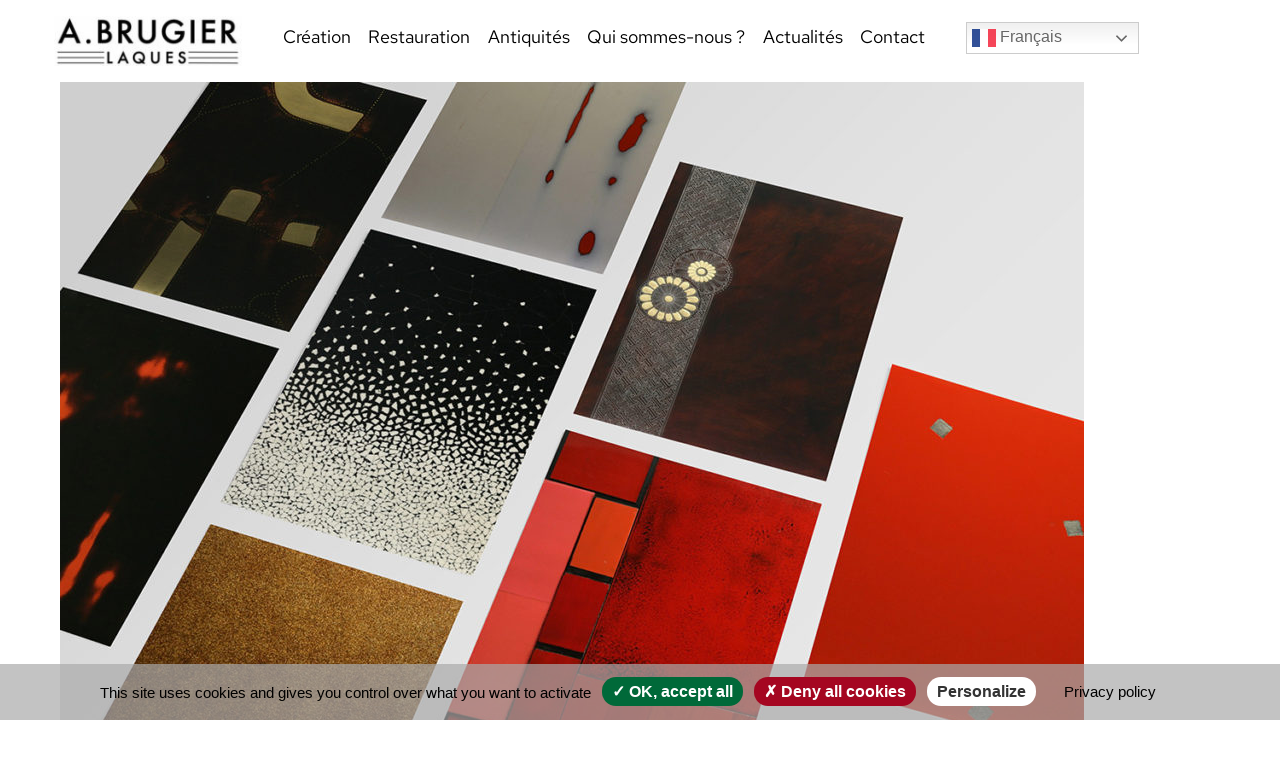

--- FILE ---
content_type: text/html; charset=UTF-8
request_url: https://www.ateliersbrugier.com/creation/oph1jt1kkwp/
body_size: 12550
content:
<!DOCTYPE html>
		<html lang="fr-FR">
			<head>
										<meta name="viewport" content="width=device-width, initial-scale=1">
						        <meta charset="UTF-8">
        <meta name="viewport" content="width=device-width, initial-scale=1, minimum-scale=1">
        <style id="tb_inline_styles" data-no-optimize="1">.tb_animation_on{overflow-x:hidden}.themify_builder .wow{visibility:hidden;animation-fill-mode:both}[data-tf-animation]{will-change:transform,opacity,visibility}.themify_builder .tf_lax_done{transition-duration:.8s;transition-timing-function:cubic-bezier(.165,.84,.44,1)}[data-sticky-active].tb_sticky_scroll_active{z-index:1}[data-sticky-active].tb_sticky_scroll_active .hide-on-stick{display:none}@media(min-width:1025px){.hide-desktop{width:0!important;height:0!important;padding:0!important;visibility:hidden!important;margin:0!important;display:table-column!important;background:0!important;content-visibility:hidden;overflow:hidden!important}}@media(min-width:769px) and (max-width:1024px){.hide-tablet_landscape{width:0!important;height:0!important;padding:0!important;visibility:hidden!important;margin:0!important;display:table-column!important;background:0!important;content-visibility:hidden;overflow:hidden!important}}@media(min-width:361px) and (max-width:768px){.hide-tablet{width:0!important;height:0!important;padding:0!important;visibility:hidden!important;margin:0!important;display:table-column!important;background:0!important;content-visibility:hidden;overflow:hidden!important}}@media(max-width:360px){.hide-mobile{width:0!important;height:0!important;padding:0!important;visibility:hidden!important;margin:0!important;display:table-column!important;background:0!important;content-visibility:hidden;overflow:hidden!important}}@media(max-width:768px){div.module-gallery-grid{--galn:var(--galt)}}@media(max-width:360px){
                .themify_map.tf_map_loaded{width:100%!important}
                .ui.builder_button,.ui.nav li a{padding:.525em 1.15em}
                .fullheight>.row_inner:not(.tb_col_count_1){min-height:0}
                div.module-gallery-grid{--galn:var(--galm);gap:8px}
            }</style><noscript><style>.themify_builder .wow,.wow .tf_lazy{visibility:visible!important}</style></noscript>            <style id="tf_lazy_style" data-no-optimize="1">
                .tf_svg_lazy{
                    content-visibility:auto;
                    background-size:100% 25%!important;
                    background-repeat:no-repeat!important;
                    background-position:0 0, 0 33.4%,0 66.6%,0 100%!important;
                    transition:filter .3s linear!important;
                    filter:blur(25px)!important;                    transform:translateZ(0)
                }
                .tf_svg_lazy_loaded{
                    filter:blur(0)!important
                }
                [data-lazy]:is(.module,.module_row:not(.tb_first)),.module[data-lazy] .ui,.module_row[data-lazy]:not(.tb_first):is(>.row_inner,.module_column[data-lazy],.module_subrow[data-lazy]){
                    background-image:none!important
                }
            </style>
            <noscript>
                <style>
                    .tf_svg_lazy{
                        display:none!important
                    }
                </style>
            </noscript>
                    <style id="tf_lazy_common" data-no-optimize="1">
                        img{
                max-width:100%;
                height:auto
            }
                                    :where(.tf_in_flx,.tf_flx){display:inline-flex;flex-wrap:wrap;place-items:center}
            .tf_fa,:is(em,i) tf-lottie{display:inline-block;vertical-align:middle}:is(em,i) tf-lottie{width:1.5em;height:1.5em}.tf_fa{width:1em;height:1em;stroke-width:0;stroke:currentColor;overflow:visible;fill:currentColor;pointer-events:none;text-rendering:optimizeSpeed;buffered-rendering:static}#tf_svg symbol{overflow:visible}:where(.tf_lazy){position:relative;visibility:visible;display:block;opacity:.3}.wow .tf_lazy:not(.tf_swiper-slide){visibility:hidden;opacity:1}div.tf_audio_lazy audio{visibility:hidden;height:0;display:inline}.mejs-container{visibility:visible}.tf_iframe_lazy{transition:opacity .3s ease-in-out;min-height:10px}:where(.tf_flx),.tf_swiper-wrapper{display:flex}.tf_swiper-slide{flex-shrink:0;opacity:0;width:100%;height:100%}.tf_swiper-wrapper>br,.tf_lazy.tf_swiper-wrapper .tf_lazy:after,.tf_lazy.tf_swiper-wrapper .tf_lazy:before{display:none}.tf_lazy:after,.tf_lazy:before{content:'';display:inline-block;position:absolute;width:10px!important;height:10px!important;margin:0 3px;top:50%!important;inset-inline:auto 50%!important;border-radius:100%;background-color:currentColor;visibility:visible;animation:tf-hrz-loader infinite .75s cubic-bezier(.2,.68,.18,1.08)}.tf_lazy:after{width:6px!important;height:6px!important;inset-inline:50% auto!important;margin-top:3px;animation-delay:-.4s}@keyframes tf-hrz-loader{0%,100%{transform:scale(1);opacity:1}50%{transform:scale(.1);opacity:.6}}.tf_lazy_lightbox{position:fixed;background:rgba(11,11,11,.8);color:#ccc;top:0;left:0;display:flex;align-items:center;justify-content:center;z-index:999}.tf_lazy_lightbox .tf_lazy:after,.tf_lazy_lightbox .tf_lazy:before{background:#fff}.tf_vd_lazy,tf-lottie{display:flex;flex-wrap:wrap}tf-lottie{aspect-ratio:1.777}.tf_w.tf_vd_lazy video{width:100%;height:auto;position:static;object-fit:cover}
        </style>
        <link type="image/png" href="https://www.ateliersbrugier.com/wp-content/uploads/2024/10/favicon-brugier.png" rel="apple-touch-icon" /><link type="image/png" href="https://www.ateliersbrugier.com/wp-content/uploads/2024/10/favicon-brugier.png" rel="icon" /><style id="themify-custom-fonts">@font-face{
	font-family:'red-hat';
	font-style:normal;
	font-weight:400;
	font-display:swap;
	src:url('https://www.ateliersbrugier.com/wp-content/uploads/2023/09/RedHatText-VariableFont_wght.ttf') format('truetype')
}
@font-face{
	font-family:'red-hat';
	font-style:italic;
	font-weight:400;
	font-display:swap;
	src:url('https://www.ateliersbrugier.com/wp-content/uploads/2023/09/RedHatText-Italic-VariableFont_wght.ttf') format('truetype')
}
</style><meta name='robots' content='index, follow, max-image-preview:large, max-snippet:-1, max-video-preview:-1' />

	<!-- This site is optimized with the Yoast SEO plugin v26.7 - https://yoast.com/wordpress/plugins/seo/ -->
	<title>- Ateliers Brugier</title>
	<link rel="canonical" href="https://www.ateliersbrugier.com/creation/oph1jt1kkwp/" />
	<meta property="og:locale" content="fr_FR" />
	<meta property="og:type" content="article" />
	<meta property="og:title" content="- Ateliers Brugier" />
	<meta property="og:url" content="https://www.ateliersbrugier.com/creation/oph1jt1kkwp/" />
	<meta property="og:site_name" content="Ateliers Brugier" />
	<meta property="article:modified_time" content="2023-03-07T11:17:49+00:00" />
	<meta property="og:image" content="https://www.ateliersbrugier.com/creation/oph1jt1kkwp" />
	<meta property="og:image:width" content="1200" />
	<meta property="og:image:height" content="798" />
	<meta property="og:image:type" content="image/jpeg" />
	<meta name="twitter:card" content="summary_large_image" />
	<script type="application/ld+json" class="yoast-schema-graph">{"@context":"https://schema.org","@graph":[{"@type":"WebPage","@id":"https://www.ateliersbrugier.com/creation/oph1jt1kkwp/","url":"https://www.ateliersbrugier.com/creation/oph1jt1kkwp/","name":"- Ateliers Brugier","isPartOf":{"@id":"https://www.ateliersbrugier.com/#website"},"primaryImageOfPage":{"@id":"https://www.ateliersbrugier.com/creation/oph1jt1kkwp/#primaryimage"},"image":{"@id":"https://www.ateliersbrugier.com/creation/oph1jt1kkwp/#primaryimage"},"thumbnailUrl":"https://www.ateliersbrugier.com/wp-content/uploads/2023/03/OPH1JT1kkwp.jpg","datePublished":"2023-03-07T11:15:50+00:00","dateModified":"2023-03-07T11:17:49+00:00","inLanguage":"fr-FR","potentialAction":[{"@type":"ReadAction","target":["https://www.ateliersbrugier.com/creation/oph1jt1kkwp/"]}]},{"@type":"ImageObject","inLanguage":"fr-FR","@id":"https://www.ateliersbrugier.com/creation/oph1jt1kkwp/#primaryimage","url":"https://www.ateliersbrugier.com/wp-content/uploads/2023/03/OPH1JT1kkwp.jpg","contentUrl":"https://www.ateliersbrugier.com/wp-content/uploads/2023/03/OPH1JT1kkwp.jpg","width":1200,"height":798},{"@type":"WebSite","@id":"https://www.ateliersbrugier.com/#website","url":"https://www.ateliersbrugier.com/","name":"Ateliers Brugier","description":"","potentialAction":[{"@type":"SearchAction","target":{"@type":"EntryPoint","urlTemplate":"https://www.ateliersbrugier.com/?s={search_term_string}"},"query-input":{"@type":"PropertyValueSpecification","valueRequired":true,"valueName":"search_term_string"}}],"inLanguage":"fr-FR"}]}</script>
	<!-- / Yoast SEO plugin. -->


<link rel="alternate" type="application/rss+xml" title="Ateliers Brugier &raquo; Flux" href="https://www.ateliersbrugier.com/feed/" />
<link rel="alternate" type="application/rss+xml" title="Ateliers Brugier &raquo; Flux des commentaires" href="https://www.ateliersbrugier.com/comments/feed/" />
<link rel="alternate" title="oEmbed (JSON)" type="application/json+oembed" href="https://www.ateliersbrugier.com/wp-json/oembed/1.0/embed?url=https%3A%2F%2Fwww.ateliersbrugier.com%2Fcreation%2Foph1jt1kkwp%2F" />
<link rel="alternate" title="oEmbed (XML)" type="text/xml+oembed" href="https://www.ateliersbrugier.com/wp-json/oembed/1.0/embed?url=https%3A%2F%2Fwww.ateliersbrugier.com%2Fcreation%2Foph1jt1kkwp%2F&#038;format=xml" />
<style id='wp-img-auto-sizes-contain-inline-css'>
img:is([sizes=auto i],[sizes^="auto," i]){contain-intrinsic-size:3000px 1500px}
/*# sourceURL=wp-img-auto-sizes-contain-inline-css */
</style>
<link rel="preload" href="https://www.ateliersbrugier.com/wp-content/plugins/instagram-feed/css/sbi-styles.min.css?ver=6.10.0" as="style"><link rel='stylesheet' id='sbi_styles-css' href='https://www.ateliersbrugier.com/wp-content/plugins/instagram-feed/css/sbi-styles.min.css?ver=6.10.0' media='all' />
<style id='global-styles-inline-css'>
:root{--wp--preset--aspect-ratio--square: 1;--wp--preset--aspect-ratio--4-3: 4/3;--wp--preset--aspect-ratio--3-4: 3/4;--wp--preset--aspect-ratio--3-2: 3/2;--wp--preset--aspect-ratio--2-3: 2/3;--wp--preset--aspect-ratio--16-9: 16/9;--wp--preset--aspect-ratio--9-16: 9/16;--wp--preset--color--black: #000000;--wp--preset--color--cyan-bluish-gray: #abb8c3;--wp--preset--color--white: #ffffff;--wp--preset--color--pale-pink: #f78da7;--wp--preset--color--vivid-red: #cf2e2e;--wp--preset--color--luminous-vivid-orange: #ff6900;--wp--preset--color--luminous-vivid-amber: #fcb900;--wp--preset--color--light-green-cyan: #7bdcb5;--wp--preset--color--vivid-green-cyan: #00d084;--wp--preset--color--pale-cyan-blue: #8ed1fc;--wp--preset--color--vivid-cyan-blue: #0693e3;--wp--preset--color--vivid-purple: #9b51e0;--wp--preset--gradient--vivid-cyan-blue-to-vivid-purple: linear-gradient(135deg,rgb(6,147,227) 0%,rgb(155,81,224) 100%);--wp--preset--gradient--light-green-cyan-to-vivid-green-cyan: linear-gradient(135deg,rgb(122,220,180) 0%,rgb(0,208,130) 100%);--wp--preset--gradient--luminous-vivid-amber-to-luminous-vivid-orange: linear-gradient(135deg,rgb(252,185,0) 0%,rgb(255,105,0) 100%);--wp--preset--gradient--luminous-vivid-orange-to-vivid-red: linear-gradient(135deg,rgb(255,105,0) 0%,rgb(207,46,46) 100%);--wp--preset--gradient--very-light-gray-to-cyan-bluish-gray: linear-gradient(135deg,rgb(238,238,238) 0%,rgb(169,184,195) 100%);--wp--preset--gradient--cool-to-warm-spectrum: linear-gradient(135deg,rgb(74,234,220) 0%,rgb(151,120,209) 20%,rgb(207,42,186) 40%,rgb(238,44,130) 60%,rgb(251,105,98) 80%,rgb(254,248,76) 100%);--wp--preset--gradient--blush-light-purple: linear-gradient(135deg,rgb(255,206,236) 0%,rgb(152,150,240) 100%);--wp--preset--gradient--blush-bordeaux: linear-gradient(135deg,rgb(254,205,165) 0%,rgb(254,45,45) 50%,rgb(107,0,62) 100%);--wp--preset--gradient--luminous-dusk: linear-gradient(135deg,rgb(255,203,112) 0%,rgb(199,81,192) 50%,rgb(65,88,208) 100%);--wp--preset--gradient--pale-ocean: linear-gradient(135deg,rgb(255,245,203) 0%,rgb(182,227,212) 50%,rgb(51,167,181) 100%);--wp--preset--gradient--electric-grass: linear-gradient(135deg,rgb(202,248,128) 0%,rgb(113,206,126) 100%);--wp--preset--gradient--midnight: linear-gradient(135deg,rgb(2,3,129) 0%,rgb(40,116,252) 100%);--wp--preset--font-size--small: 13px;--wp--preset--font-size--medium: clamp(14px, 0.875rem + ((1vw - 3.2px) * 0.469), 20px);--wp--preset--font-size--large: clamp(22.041px, 1.378rem + ((1vw - 3.2px) * 1.091), 36px);--wp--preset--font-size--x-large: clamp(25.014px, 1.563rem + ((1vw - 3.2px) * 1.327), 42px);--wp--preset--font-family--system-font: -apple-system,BlinkMacSystemFont,"Segoe UI",Roboto,Oxygen-Sans,Ubuntu,Cantarell,"Helvetica Neue",sans-serif;--wp--preset--spacing--20: 0.44rem;--wp--preset--spacing--30: 0.67rem;--wp--preset--spacing--40: 1rem;--wp--preset--spacing--50: 1.5rem;--wp--preset--spacing--60: 2.25rem;--wp--preset--spacing--70: 3.38rem;--wp--preset--spacing--80: 5.06rem;--wp--preset--shadow--natural: 6px 6px 9px rgba(0, 0, 0, 0.2);--wp--preset--shadow--deep: 12px 12px 50px rgba(0, 0, 0, 0.4);--wp--preset--shadow--sharp: 6px 6px 0px rgba(0, 0, 0, 0.2);--wp--preset--shadow--outlined: 6px 6px 0px -3px rgb(255, 255, 255), 6px 6px rgb(0, 0, 0);--wp--preset--shadow--crisp: 6px 6px 0px rgb(0, 0, 0);}:where(body) { margin: 0; }.wp-site-blocks > .alignleft { float: left; margin-right: 2em; }.wp-site-blocks > .alignright { float: right; margin-left: 2em; }.wp-site-blocks > .aligncenter { justify-content: center; margin-left: auto; margin-right: auto; }:where(.wp-site-blocks) > * { margin-block-start: 24px; margin-block-end: 0; }:where(.wp-site-blocks) > :first-child { margin-block-start: 0; }:where(.wp-site-blocks) > :last-child { margin-block-end: 0; }:root { --wp--style--block-gap: 24px; }:root :where(.is-layout-flow) > :first-child{margin-block-start: 0;}:root :where(.is-layout-flow) > :last-child{margin-block-end: 0;}:root :where(.is-layout-flow) > *{margin-block-start: 24px;margin-block-end: 0;}:root :where(.is-layout-constrained) > :first-child{margin-block-start: 0;}:root :where(.is-layout-constrained) > :last-child{margin-block-end: 0;}:root :where(.is-layout-constrained) > *{margin-block-start: 24px;margin-block-end: 0;}:root :where(.is-layout-flex){gap: 24px;}:root :where(.is-layout-grid){gap: 24px;}.is-layout-flow > .alignleft{float: left;margin-inline-start: 0;margin-inline-end: 2em;}.is-layout-flow > .alignright{float: right;margin-inline-start: 2em;margin-inline-end: 0;}.is-layout-flow > .aligncenter{margin-left: auto !important;margin-right: auto !important;}.is-layout-constrained > .alignleft{float: left;margin-inline-start: 0;margin-inline-end: 2em;}.is-layout-constrained > .alignright{float: right;margin-inline-start: 2em;margin-inline-end: 0;}.is-layout-constrained > .aligncenter{margin-left: auto !important;margin-right: auto !important;}.is-layout-constrained > :where(:not(.alignleft):not(.alignright):not(.alignfull)){margin-left: auto !important;margin-right: auto !important;}body .is-layout-flex{display: flex;}.is-layout-flex{flex-wrap: wrap;align-items: center;}.is-layout-flex > :is(*, div){margin: 0;}body .is-layout-grid{display: grid;}.is-layout-grid > :is(*, div){margin: 0;}body{font-family: var(--wp--preset--font-family--system-font);font-size: var(--wp--preset--font-size--medium);line-height: 1.6;padding-top: 0px;padding-right: 0px;padding-bottom: 0px;padding-left: 0px;}a:where(:not(.wp-element-button)){text-decoration: underline;}:root :where(.wp-element-button, .wp-block-button__link){background-color: #32373c;border-width: 0;color: #fff;font-family: inherit;font-size: inherit;font-style: inherit;font-weight: inherit;letter-spacing: inherit;line-height: inherit;padding-top: calc(0.667em + 2px);padding-right: calc(1.333em + 2px);padding-bottom: calc(0.667em + 2px);padding-left: calc(1.333em + 2px);text-decoration: none;text-transform: inherit;}.has-black-color{color: var(--wp--preset--color--black) !important;}.has-cyan-bluish-gray-color{color: var(--wp--preset--color--cyan-bluish-gray) !important;}.has-white-color{color: var(--wp--preset--color--white) !important;}.has-pale-pink-color{color: var(--wp--preset--color--pale-pink) !important;}.has-vivid-red-color{color: var(--wp--preset--color--vivid-red) !important;}.has-luminous-vivid-orange-color{color: var(--wp--preset--color--luminous-vivid-orange) !important;}.has-luminous-vivid-amber-color{color: var(--wp--preset--color--luminous-vivid-amber) !important;}.has-light-green-cyan-color{color: var(--wp--preset--color--light-green-cyan) !important;}.has-vivid-green-cyan-color{color: var(--wp--preset--color--vivid-green-cyan) !important;}.has-pale-cyan-blue-color{color: var(--wp--preset--color--pale-cyan-blue) !important;}.has-vivid-cyan-blue-color{color: var(--wp--preset--color--vivid-cyan-blue) !important;}.has-vivid-purple-color{color: var(--wp--preset--color--vivid-purple) !important;}.has-black-background-color{background-color: var(--wp--preset--color--black) !important;}.has-cyan-bluish-gray-background-color{background-color: var(--wp--preset--color--cyan-bluish-gray) !important;}.has-white-background-color{background-color: var(--wp--preset--color--white) !important;}.has-pale-pink-background-color{background-color: var(--wp--preset--color--pale-pink) !important;}.has-vivid-red-background-color{background-color: var(--wp--preset--color--vivid-red) !important;}.has-luminous-vivid-orange-background-color{background-color: var(--wp--preset--color--luminous-vivid-orange) !important;}.has-luminous-vivid-amber-background-color{background-color: var(--wp--preset--color--luminous-vivid-amber) !important;}.has-light-green-cyan-background-color{background-color: var(--wp--preset--color--light-green-cyan) !important;}.has-vivid-green-cyan-background-color{background-color: var(--wp--preset--color--vivid-green-cyan) !important;}.has-pale-cyan-blue-background-color{background-color: var(--wp--preset--color--pale-cyan-blue) !important;}.has-vivid-cyan-blue-background-color{background-color: var(--wp--preset--color--vivid-cyan-blue) !important;}.has-vivid-purple-background-color{background-color: var(--wp--preset--color--vivid-purple) !important;}.has-black-border-color{border-color: var(--wp--preset--color--black) !important;}.has-cyan-bluish-gray-border-color{border-color: var(--wp--preset--color--cyan-bluish-gray) !important;}.has-white-border-color{border-color: var(--wp--preset--color--white) !important;}.has-pale-pink-border-color{border-color: var(--wp--preset--color--pale-pink) !important;}.has-vivid-red-border-color{border-color: var(--wp--preset--color--vivid-red) !important;}.has-luminous-vivid-orange-border-color{border-color: var(--wp--preset--color--luminous-vivid-orange) !important;}.has-luminous-vivid-amber-border-color{border-color: var(--wp--preset--color--luminous-vivid-amber) !important;}.has-light-green-cyan-border-color{border-color: var(--wp--preset--color--light-green-cyan) !important;}.has-vivid-green-cyan-border-color{border-color: var(--wp--preset--color--vivid-green-cyan) !important;}.has-pale-cyan-blue-border-color{border-color: var(--wp--preset--color--pale-cyan-blue) !important;}.has-vivid-cyan-blue-border-color{border-color: var(--wp--preset--color--vivid-cyan-blue) !important;}.has-vivid-purple-border-color{border-color: var(--wp--preset--color--vivid-purple) !important;}.has-vivid-cyan-blue-to-vivid-purple-gradient-background{background: var(--wp--preset--gradient--vivid-cyan-blue-to-vivid-purple) !important;}.has-light-green-cyan-to-vivid-green-cyan-gradient-background{background: var(--wp--preset--gradient--light-green-cyan-to-vivid-green-cyan) !important;}.has-luminous-vivid-amber-to-luminous-vivid-orange-gradient-background{background: var(--wp--preset--gradient--luminous-vivid-amber-to-luminous-vivid-orange) !important;}.has-luminous-vivid-orange-to-vivid-red-gradient-background{background: var(--wp--preset--gradient--luminous-vivid-orange-to-vivid-red) !important;}.has-very-light-gray-to-cyan-bluish-gray-gradient-background{background: var(--wp--preset--gradient--very-light-gray-to-cyan-bluish-gray) !important;}.has-cool-to-warm-spectrum-gradient-background{background: var(--wp--preset--gradient--cool-to-warm-spectrum) !important;}.has-blush-light-purple-gradient-background{background: var(--wp--preset--gradient--blush-light-purple) !important;}.has-blush-bordeaux-gradient-background{background: var(--wp--preset--gradient--blush-bordeaux) !important;}.has-luminous-dusk-gradient-background{background: var(--wp--preset--gradient--luminous-dusk) !important;}.has-pale-ocean-gradient-background{background: var(--wp--preset--gradient--pale-ocean) !important;}.has-electric-grass-gradient-background{background: var(--wp--preset--gradient--electric-grass) !important;}.has-midnight-gradient-background{background: var(--wp--preset--gradient--midnight) !important;}.has-small-font-size{font-size: var(--wp--preset--font-size--small) !important;}.has-medium-font-size{font-size: var(--wp--preset--font-size--medium) !important;}.has-large-font-size{font-size: var(--wp--preset--font-size--large) !important;}.has-x-large-font-size{font-size: var(--wp--preset--font-size--x-large) !important;}.has-system-font-font-family{font-family: var(--wp--preset--font-family--system-font) !important;}
:root :where(.wp-block-pullquote){font-size: clamp(0.984em, 0.984rem + ((1vw - 0.2em) * 0.645), 1.5em);line-height: 1.6;}
/*# sourceURL=global-styles-inline-css */
</style>
<link rel="preload" href="https://www.ateliersbrugier.com/wp-content/plugins/themify-shortcodes/assets/styles.css?ver=6.9" as="style"><link rel='stylesheet' id='themify-shortcodes-css' href='https://www.ateliersbrugier.com/wp-content/plugins/themify-shortcodes/assets/styles.css?ver=6.9' media='all' />
<link rel="preload" href="https://www.ateliersbrugier.com/wp-content/plugins/themify-ptb/public/css/ptb-public.css?ver=2.2.5" as="style"><link rel='stylesheet' id='ptb-css' href='https://www.ateliersbrugier.com/wp-content/plugins/themify-ptb/public/css/ptb-public.css?ver=2.2.5' media='all' />
<script src="https://www.ateliersbrugier.com/wp-includes/js/jquery/jquery.min.js?ver=3.7.1" id="jquery-core-js"></script>
<script src="https://www.ateliersbrugier.com/wp-includes/js/jquery/jquery-migrate.min.js?ver=3.4.1" id="jquery-migrate-js"></script>
<script id="ptb-js-extra">
var ptb = {"url":"https://www.ateliersbrugier.com/wp-content/plugins/themify-ptb/public/","ver":"2.2.5","include":"https://www.ateliersbrugier.com/wp-includes/js/","is_themify":"1","jqmeter":"https://www.ateliersbrugier.com/wp-content/plugins/themify-ptb/public/js/jqmeter.min.js","ajaxurl":"https://www.ateliersbrugier.com/wp-admin/admin-ajax.php","lng":"fr","map_key":"AIzaSyAGtaXQMh23PUrh32Jec2RUnVzzoVoVyLw","modules":{"gallery":{"js":"https://www.ateliersbrugier.com/wp-content/plugins/themify-ptb/public/js/modules/gallery.js","selector":".ptb_extra_showcase, .ptb_extra_gallery_masonry .ptb_extra_gallery"},"map":{"js":"https://www.ateliersbrugier.com/wp-content/plugins/themify-ptb/public/js/modules/map.js","selector":".ptb_extra_map"},"progress_bar":{"js":"https://www.ateliersbrugier.com/wp-content/plugins/themify-ptb/public/js/modules/progress_bar.js","selector":".ptb_extra_progress_bar"},"rating":{"js":"https://www.ateliersbrugier.com/wp-content/plugins/themify-ptb/public/js/modules/rating.js","selector":".ptb_extra_rating"},"video":{"js":"https://www.ateliersbrugier.com/wp-content/plugins/themify-ptb/public/js/modules/video.js","selector":".ptb_extra_show_video"},"accordion":{"js":"https://www.ateliersbrugier.com/wp-content/plugins/themify-ptb/public/js/modules/accordion.js","selector":".ptb_extra_accordion"},"lightbox":{"js":"https://www.ateliersbrugier.com/wp-content/plugins/themify-ptb/public/js/modules/lightbox.js","selector":".ptb_lightbox, .ptb_extra_lightbox, .ptb_extra_video_lightbox"},"masonry":{"js":"https://www.ateliersbrugier.com/wp-content/plugins/themify-ptb/public/js/modules/masonry.js","selector":".ptb_masonry"},"post_filter":{"js":"https://www.ateliersbrugier.com/wp-content/plugins/themify-ptb/public/js/modules/post_filter.js","selector":".ptb-post-filter"}}};
//# sourceURL=ptb-js-extra
</script>
<script defer="defer" src="https://www.ateliersbrugier.com/wp-content/plugins/themify-ptb/public/js/ptb-public.js?ver=2.2.5" id="ptb-js"></script>
<link rel="EditURI" type="application/rsd+xml" title="RSD" href="https://www.ateliersbrugier.com/xmlrpc.php?rsd" />
<meta name="generator" content="WordPress 6.9" />
<meta name="generator" content="Redux 4.5.10" />			<!-- DO NOT COPY THIS SNIPPET! Start of Page Analytics Tracking for HubSpot WordPress plugin v11.3.37-->
			<script class="hsq-set-content-id" data-content-id="standard-page">
				var _hsq = _hsq || [];
				_hsq.push(["setContentType", "standard-page"]);
			</script>
			<!-- DO NOT COPY THIS SNIPPET! End of Page Analytics Tracking for HubSpot WordPress plugin -->
			
	<style>
	@keyframes themifyAnimatedBG{
		0%{background-color:#33baab}100%{background-color:#e33b9e}50%{background-color:#4961d7}33.3%{background-color:#2ea85c}25%{background-color:#2bb8ed}20%{background-color:#dd5135}
	}
	.module_row.animated-bg{
		animation:themifyAnimatedBG 30000ms infinite alternate
	}
	</style>
	<style>.recentcomments a{display:inline !important;padding:0 !important;margin:0 !important;}</style><!-- Matomo -->
<script>
  var _paq = window._paq = window._paq || [];
  /* tracker methods like "setCustomDimension" should be called before "trackPageView" */
  _paq.push(['trackPageView']);
  _paq.push(['enableLinkTracking']);
  (function() {
    var u="//data.lemajordome.net/";
    _paq.push(['setTrackerUrl', u+'matomo.php']);
    _paq.push(['setSiteId', '48']);
    var d=document, g=d.createElement('script'), s=d.getElementsByTagName('script')[0];
    g.async=true; g.src=u+'matomo.js'; s.parentNode.insertBefore(g,s);
  })();
</script>
<!-- End Matomo Code -->

<!-- Tarte au citron -->
<script type="text/javascript" src="https://www.ateliersbrugier.com/tarteaucitron/tarteaucitron.js"></script>
<script type="text/javascript">

    	tarteaucitron.init({
   	   "privacyUrl": "https://www.ateliersbrugier.com/mentions-legales/", /* Privacy policy url */

 "hashtag": "#tarteaucitron", /* Open the panel with this hashtag */
    	  "cookieName": "tarteaucitron", /* Cookie name */
    
    	  "orientation": "bottom", /* Banner position (top - bottom) */
       
          "groupServices": false, /* Group services by category */
                           
    	  "showAlertSmall": false, /* Show the small banner on bottom right */
    	  "cookieslist": false, /* Show the cookie list */
                           
          "closePopup": false, /* Show a close X on the banner */

          "showIcon": true, /* Show cookie icon to manage cookies */
          //"iconSrc": "", /* Optionnal: URL or base64 encoded image */
          "iconPosition": "BottomRight", /* BottomRight, BottomLeft, TopRight and TopLeft */

    	  "adblocker": false, /* Show a Warning if an adblocker is detected */
                           
          "DenyAllCta" : true, /* Show the deny all button */
          "AcceptAllCta" : true, /* Show the accept all button when highPrivacy on */
          "highPrivacy": true, /* HIGHLY RECOMMANDED Disable auto consent */
                           
    	  "handleBrowserDNTRequest": false, /* If Do Not Track == 1, disallow all */

    	  "removeCredit": false, /* Remove credit link */
    	  "moreInfoLink": true, /* Show more info link */

          "useExternalCss": false, /* If false, the tarteaucitron.css file will be loaded */
          "useExternalJs": false, /* If false, the tarteaucitron.js file will be loaded */

    	  //"cookieDomain": ".my-multisite-domaine.fr", /* Shared cookie for multisite */
                          
          "readmoreLink": "", /* Change the default readmore link */

          "mandatory": true, /* Show a message about mandatory cookies */
        });
        </script>
		<script type="text/javascript">tarteaucitron.user.hotjarId = 		3466866;tarteaucitron.user.HotjarSv = 6;</script>

<!-- FIN Tarte au citron -->

<!-- Hotjar Tracking Code for Les ateliers Brugier -->
<script>
    (function(h,o,t,j,a,r){
        h.hj=h.hj||function(){(h.hj.q=h.hj.q||[]).push(arguments)};
        h._hjSettings={hjid:3466866,hjsv:6};
        a=o.getElementsByTagName('head')[0];
        r=o.createElement('script');r.async=1;
        r.src=t+h._hjSettings.hjid+j+h._hjSettings.hjsv;
        a.appendChild(r);
    })(window,document,'https://static.hotjar.com/c/hotjar-','.js?sv=');
</script><link rel="prefetch" href="https://www.ateliersbrugier.com/wp-content/themes/themify-ultra/js/themify-script.js?ver=8.0.8" as="script" fetchpriority="low"><link rel="prefetch" href="https://www.ateliersbrugier.com/wp-content/themes/themify-ultra/themify/js/modules/themify-sidemenu.js?ver=8.2.0" as="script" fetchpriority="low"><link rel="prefetch" href="https://www.ateliersbrugier.com/wp-content/themes/themify-ultra/themify/themify-builder/js/modules/sticky.js?ver=8.2.0" as="script" fetchpriority="low"><link rel="prefetch" href="https://www.ateliersbrugier.com/wp-content/themes/themify-ultra/themify/themify-builder/js/modules/menu.js?ver=8.2.0" as="script" fetchpriority="low"><link rel="preload" href="https://www.ateliersbrugier.com/wp-content/themes/themify-ultra/themify/themify-builder/js/themify-builder-script.js?ver=8.2.0" as="script" fetchpriority="low"><link rel="preload" href="https://www.ateliersbrugier.com/wp-content/uploads/2024/10/2024-LOGO-brugier.jpg" as="image"><link rel="preload" href="https://www.ateliersbrugier.com/wp-content/uploads/2026/01/Ateliers-Brugier-logo-2025-200x53.jpg" as="image" imagesrcset="https://www.ateliersbrugier.com/wp-content/uploads/2026/01/Ateliers-Brugier-logo-2025-200x53.jpg 200w, https://www.ateliersbrugier.com/wp-content/uploads/2026/01/Ateliers-Brugier-logo-2025-300x80.jpg 300w, https://www.ateliersbrugier.com/wp-content/uploads/2026/01/Ateliers-Brugier-logo-2025.jpg 513w" imagesizes="(max-width: 200px) 100vw, 200px" fetchpriority="high"><style id="tf_gf_fonts_style">@font-face{font-family:'Public Sans';font-style:italic;font-display:swap;src:url(https://fonts.gstatic.com/s/publicsans/v21/ijwTs572Xtc6ZYQws9YVwnNDTJPax9k0.woff2) format('woff2');unicode-range:U+0102-0103,U+0110-0111,U+0128-0129,U+0168-0169,U+01A0-01A1,U+01AF-01B0,U+0300-0301,U+0303-0304,U+0308-0309,U+0323,U+0329,U+1EA0-1EF9,U+20AB;}@font-face{font-family:'Public Sans';font-style:italic;font-display:swap;src:url(https://fonts.gstatic.com/s/publicsans/v21/ijwTs572Xtc6ZYQws9YVwnNDTJLax9k0.woff2) format('woff2');unicode-range:U+0100-02BA,U+02BD-02C5,U+02C7-02CC,U+02CE-02D7,U+02DD-02FF,U+0304,U+0308,U+0329,U+1D00-1DBF,U+1E00-1E9F,U+1EF2-1EFF,U+2020,U+20A0-20AB,U+20AD-20C0,U+2113,U+2C60-2C7F,U+A720-A7FF;}@font-face{font-family:'Public Sans';font-style:italic;font-display:swap;src:url(https://fonts.gstatic.com/s/publicsans/v21/ijwTs572Xtc6ZYQws9YVwnNDTJzaxw.woff2) format('woff2');unicode-range:U+0000-00FF,U+0131,U+0152-0153,U+02BB-02BC,U+02C6,U+02DA,U+02DC,U+0304,U+0308,U+0329,U+2000-206F,U+20AC,U+2122,U+2191,U+2193,U+2212,U+2215,U+FEFF,U+FFFD;}@font-face{font-family:'Public Sans';font-style:italic;font-weight:600;font-display:swap;src:url(https://fonts.gstatic.com/s/publicsans/v21/ijwTs572Xtc6ZYQws9YVwnNDTJPax9k0.woff2) format('woff2');unicode-range:U+0102-0103,U+0110-0111,U+0128-0129,U+0168-0169,U+01A0-01A1,U+01AF-01B0,U+0300-0301,U+0303-0304,U+0308-0309,U+0323,U+0329,U+1EA0-1EF9,U+20AB;}@font-face{font-family:'Public Sans';font-style:italic;font-weight:600;font-display:swap;src:url(https://fonts.gstatic.com/s/publicsans/v21/ijwTs572Xtc6ZYQws9YVwnNDTJLax9k0.woff2) format('woff2');unicode-range:U+0100-02BA,U+02BD-02C5,U+02C7-02CC,U+02CE-02D7,U+02DD-02FF,U+0304,U+0308,U+0329,U+1D00-1DBF,U+1E00-1E9F,U+1EF2-1EFF,U+2020,U+20A0-20AB,U+20AD-20C0,U+2113,U+2C60-2C7F,U+A720-A7FF;}@font-face{font-family:'Public Sans';font-style:italic;font-weight:600;font-display:swap;src:url(https://fonts.gstatic.com/s/publicsans/v21/ijwTs572Xtc6ZYQws9YVwnNDTJzaxw.woff2) format('woff2');unicode-range:U+0000-00FF,U+0131,U+0152-0153,U+02BB-02BC,U+02C6,U+02DA,U+02DC,U+0304,U+0308,U+0329,U+2000-206F,U+20AC,U+2122,U+2191,U+2193,U+2212,U+2215,U+FEFF,U+FFFD;}@font-face{font-family:'Public Sans';font-style:italic;font-weight:700;font-display:swap;src:url(https://fonts.gstatic.com/s/publicsans/v21/ijwTs572Xtc6ZYQws9YVwnNDTJPax9k0.woff2) format('woff2');unicode-range:U+0102-0103,U+0110-0111,U+0128-0129,U+0168-0169,U+01A0-01A1,U+01AF-01B0,U+0300-0301,U+0303-0304,U+0308-0309,U+0323,U+0329,U+1EA0-1EF9,U+20AB;}@font-face{font-family:'Public Sans';font-style:italic;font-weight:700;font-display:swap;src:url(https://fonts.gstatic.com/s/publicsans/v21/ijwTs572Xtc6ZYQws9YVwnNDTJLax9k0.woff2) format('woff2');unicode-range:U+0100-02BA,U+02BD-02C5,U+02C7-02CC,U+02CE-02D7,U+02DD-02FF,U+0304,U+0308,U+0329,U+1D00-1DBF,U+1E00-1E9F,U+1EF2-1EFF,U+2020,U+20A0-20AB,U+20AD-20C0,U+2113,U+2C60-2C7F,U+A720-A7FF;}@font-face{font-family:'Public Sans';font-style:italic;font-weight:700;font-display:swap;src:url(https://fonts.gstatic.com/s/publicsans/v21/ijwTs572Xtc6ZYQws9YVwnNDTJzaxw.woff2) format('woff2');unicode-range:U+0000-00FF,U+0131,U+0152-0153,U+02BB-02BC,U+02C6,U+02DA,U+02DC,U+0304,U+0308,U+0329,U+2000-206F,U+20AC,U+2122,U+2191,U+2193,U+2212,U+2215,U+FEFF,U+FFFD;}@font-face{font-family:'Public Sans';font-display:swap;src:url(https://fonts.gstatic.com/s/publicsans/v21/ijwRs572Xtc6ZYQws9YVwnNJfJ7Cww.woff2) format('woff2');unicode-range:U+0102-0103,U+0110-0111,U+0128-0129,U+0168-0169,U+01A0-01A1,U+01AF-01B0,U+0300-0301,U+0303-0304,U+0308-0309,U+0323,U+0329,U+1EA0-1EF9,U+20AB;}@font-face{font-family:'Public Sans';font-display:swap;src:url(https://fonts.gstatic.com/s/publicsans/v21/ijwRs572Xtc6ZYQws9YVwnNIfJ7Cww.woff2) format('woff2');unicode-range:U+0100-02BA,U+02BD-02C5,U+02C7-02CC,U+02CE-02D7,U+02DD-02FF,U+0304,U+0308,U+0329,U+1D00-1DBF,U+1E00-1E9F,U+1EF2-1EFF,U+2020,U+20A0-20AB,U+20AD-20C0,U+2113,U+2C60-2C7F,U+A720-A7FF;}@font-face{font-family:'Public Sans';font-display:swap;src:url(https://fonts.gstatic.com/s/publicsans/v21/ijwRs572Xtc6ZYQws9YVwnNGfJ4.woff2) format('woff2');unicode-range:U+0000-00FF,U+0131,U+0152-0153,U+02BB-02BC,U+02C6,U+02DA,U+02DC,U+0304,U+0308,U+0329,U+2000-206F,U+20AC,U+2122,U+2191,U+2193,U+2212,U+2215,U+FEFF,U+FFFD;}@font-face{font-family:'Public Sans';font-weight:600;font-display:swap;src:url(https://fonts.gstatic.com/s/publicsans/v21/ijwRs572Xtc6ZYQws9YVwnNJfJ7Cww.woff2) format('woff2');unicode-range:U+0102-0103,U+0110-0111,U+0128-0129,U+0168-0169,U+01A0-01A1,U+01AF-01B0,U+0300-0301,U+0303-0304,U+0308-0309,U+0323,U+0329,U+1EA0-1EF9,U+20AB;}@font-face{font-family:'Public Sans';font-weight:600;font-display:swap;src:url(https://fonts.gstatic.com/s/publicsans/v21/ijwRs572Xtc6ZYQws9YVwnNIfJ7Cww.woff2) format('woff2');unicode-range:U+0100-02BA,U+02BD-02C5,U+02C7-02CC,U+02CE-02D7,U+02DD-02FF,U+0304,U+0308,U+0329,U+1D00-1DBF,U+1E00-1E9F,U+1EF2-1EFF,U+2020,U+20A0-20AB,U+20AD-20C0,U+2113,U+2C60-2C7F,U+A720-A7FF;}@font-face{font-family:'Public Sans';font-weight:600;font-display:swap;src:url(https://fonts.gstatic.com/s/publicsans/v21/ijwRs572Xtc6ZYQws9YVwnNGfJ4.woff2) format('woff2');unicode-range:U+0000-00FF,U+0131,U+0152-0153,U+02BB-02BC,U+02C6,U+02DA,U+02DC,U+0304,U+0308,U+0329,U+2000-206F,U+20AC,U+2122,U+2191,U+2193,U+2212,U+2215,U+FEFF,U+FFFD;}@font-face{font-family:'Public Sans';font-weight:700;font-display:swap;src:url(https://fonts.gstatic.com/s/publicsans/v21/ijwRs572Xtc6ZYQws9YVwnNJfJ7Cww.woff2) format('woff2');unicode-range:U+0102-0103,U+0110-0111,U+0128-0129,U+0168-0169,U+01A0-01A1,U+01AF-01B0,U+0300-0301,U+0303-0304,U+0308-0309,U+0323,U+0329,U+1EA0-1EF9,U+20AB;}@font-face{font-family:'Public Sans';font-weight:700;font-display:swap;src:url(https://fonts.gstatic.com/s/publicsans/v21/ijwRs572Xtc6ZYQws9YVwnNIfJ7Cww.woff2) format('woff2');unicode-range:U+0100-02BA,U+02BD-02C5,U+02C7-02CC,U+02CE-02D7,U+02DD-02FF,U+0304,U+0308,U+0329,U+1D00-1DBF,U+1E00-1E9F,U+1EF2-1EFF,U+2020,U+20A0-20AB,U+20AD-20C0,U+2113,U+2C60-2C7F,U+A720-A7FF;}@font-face{font-family:'Public Sans';font-weight:700;font-display:swap;src:url(https://fonts.gstatic.com/s/publicsans/v21/ijwRs572Xtc6ZYQws9YVwnNGfJ4.woff2) format('woff2');unicode-range:U+0000-00FF,U+0131,U+0152-0153,U+02BB-02BC,U+02C6,U+02DA,U+02DC,U+0304,U+0308,U+0329,U+2000-206F,U+20AC,U+2122,U+2191,U+2193,U+2212,U+2215,U+FEFF,U+FFFD;}</style><link rel="preload" fetchpriority="high" href="https://www.ateliersbrugier.com/wp-content/uploads/themify-concate/4185500341/themify-516206766.css" as="style"><link fetchpriority="high" id="themify_concate-css" rel="stylesheet" href="https://www.ateliersbrugier.com/wp-content/uploads/themify-concate/4185500341/themify-516206766.css">			</head>
			<body class="attachment wp-singular attachment-template-default attachmentid-3400 attachment-jpeg wp-theme-themify-ultra wp-child-theme-themify-ultra-child skin-default sidebar-none default_width no-home tb_animation_on ready-view header-horizontal no-fixed-header footer-block search-off footer-widgets-off footer-menu-navigation-off sidemenu-active">
				<a class="screen-reader-text skip-to-content" href="#content">Skip to content</a><svg id="tf_svg" style="display:none"><defs></defs></svg><script> </script>					<div id="pagewrap" class="tf_box hfeed site">
						<!-- Builder Pro Template Start: Header --><header id="tbp_header" class="tbp_template" data-label="disabled"><!--themify_builder_content-->
<div id="themify_builder_content-3748" data-postid="3748" class="themify_builder_content themify_builder_content-3748 themify_builder tf_clear">
                    <div  data-css_id="9ilw979" data-sticky-active="{&quot;d&quot;:[]}" data-lazy="1" class="module_row themify_builder_row fullwidth tb_9ilw979 tb_first tf_w">
                        <div class="row_inner col_align_top gutter-none tb_col_count_2 tf_box tf_rel">
                        <div  data-lazy="1" class="module_column tb-column col4-1 tb_p4mq979 first">
                    <!-- module image -->
<div  class="module module-image tb_r0pu548 image-top   tf_mw" data-lazy="1">
        <div class="image-wrap tf_rel tf_mw">
            <a href="https://www.ateliersbrugier.com/">
                   <img data-tf-not-load="1" fetchpriority="high" loading="auto" decoding="auto" decoding="async" src="https://www.ateliersbrugier.com/wp-content/uploads/2026/01/Ateliers-Brugier-logo-2025-200x53.jpg" width="200" height="53" class="wp-post-image wp-image-4536" title="Ateliers Brugier logo 2025" alt="Ateliers Brugier logo 2025" srcset="https://www.ateliersbrugier.com/wp-content/uploads/2026/01/Ateliers-Brugier-logo-2025-200x53.jpg 200w, https://www.ateliersbrugier.com/wp-content/uploads/2026/01/Ateliers-Brugier-logo-2025-300x80.jpg 300w, https://www.ateliersbrugier.com/wp-content/uploads/2026/01/Ateliers-Brugier-logo-2025.jpg 513w" sizes="(max-width: 200px) 100vw, 200px" />        </a>
    
        </div>
    <!-- /image-wrap -->
    
        </div>
<!-- /module image -->        </div>
                    <div  data-lazy="1" class="module_column tb-column col4-3 tb_rqsd904 last">
                    <!-- module menu -->
<div  class="module module-menu tb_w2oq947  mobile-menu-slide" data-menu-style="mobile-menu-slide" data-menu-breakpoint="900" data-menu-direction="right" data-element-id="tb_w2oq947" data-lazy="1">
            <style>
            @media(max-width:900px){
                .tb_w2oq947 .menu-module-burger{
                    display:inline-block
                }
                .tb_w2oq947 .module-menu-container{
                    display:none
                }
                .tb_w2oq947 .module-menu-container.is-open{
                    display:block
                }
            }
        </style>
        <a rel="nofollow" href="#" class="tf_hide menu-module-burger">
            <span class="menu-module-burger-inner tf_inline_b tf_rel"></span>
            <span class="screen-reader-text">Menu</span>
        </a>
        
    <div class="module-menu-container"><ul id="menu-brugier" class="ui tf_clearfix nav tf_rel tf_scrollbar  tb_default_color"><li id="menu-item-352" class="menu-item-page-346 menu-item menu-item-type-post_type menu-item-object-page menu-item-352"><a href="https://www.ateliersbrugier.com/creation/">Création</a></li>
<li id="menu-item-343" class="menu-item-page-341 menu-item menu-item-type-post_type menu-item-object-page menu-item-343"><a href="https://www.ateliersbrugier.com/restauration/">Restauration</a></li>
<li id="menu-item-468" class="menu-item-page-433 menu-item menu-item-type-post_type menu-item-object-page menu-item-has-children menu-item-468"><a href="https://www.ateliersbrugier.com/antiquites/">Antiquités</a>
<ul class="sub-menu">
	<li id="menu-item-3742" class="menu-item-portfolio-19 menu-item menu-item-type-post_type menu-item-object-portfolio menu-item-3742 menu-portfolio-19-parent-468"><a href="https://www.ateliersbrugier.com/project/les-paravents/">Les paravents en laque de Coromandel</a></li>
	<li id="menu-item-3741" class="menu-item-portfolio-494 menu-item menu-item-type-post_type menu-item-object-portfolio menu-item-3741 menu-portfolio-494-parent-468"><a href="https://www.ateliersbrugier.com/project/les-coffres-et-coffrets-namban/">Les coffrets namban</a></li>
	<li id="menu-item-3740" class="menu-item-portfolio-510 menu-item menu-item-type-post_type menu-item-object-portfolio menu-item-3740 menu-portfolio-510-parent-468"><a href="https://www.ateliersbrugier.com/project/les-coffres-japonais/">Les coffres japonais</a></li>
	<li id="menu-item-3743" class="menu-item-portfolio-540 menu-item menu-item-type-post_type menu-item-object-portfolio menu-item-3743 menu-portfolio-540-parent-468"><a href="https://www.ateliersbrugier.com/project/les-boites-japonaises/">Les petites boîtes japonaises</a></li>
	<li id="menu-item-3739" class="menu-item-portfolio-761 menu-item menu-item-type-post_type menu-item-object-portfolio menu-item-3739 menu-portfolio-761-parent-468"><a href="https://www.ateliersbrugier.com/project/les-meubles-en-laque/">Le mobilier en laque</a></li>
	<li id="menu-item-3744" class="menu-item-portfolio-2769 menu-item menu-item-type-post_type menu-item-object-portfolio menu-item-3744 menu-portfolio-2769-parent-468"><a href="https://www.ateliersbrugier.com/project/papier/">Peintures et Paravents sur papier</a></li>
</ul>
</li>
<li id="menu-item-308" class="menu-item-page-300 menu-item menu-item-type-post_type menu-item-object-page menu-item-308"><a href="https://www.ateliersbrugier.com/lhistoire-des-ateliers-brugiers/">Qui sommes-nous ?</a></li>
<li id="menu-item-1941" class="menu-item-page-1939 menu-item menu-item-type-post_type menu-item-object-page menu-item-has-children menu-item-1941"><a href="https://www.ateliersbrugier.com/actus/">Actualités</a>
<ul class="sub-menu">
	<li id="menu-item-3932" class="menu-item-page-1931 menu-item menu-item-type-post_type menu-item-object-page menu-item-3932 menu-page-1931-parent-1941"><a href="https://www.ateliersbrugier.com/expo/">Expositions</a></li>
	<li id="menu-item-3507" class="menu-item-page-3505 menu-item menu-item-type-post_type menu-item-object-page menu-item-3507 menu-page-3505-parent-1941"><a href="https://www.ateliersbrugier.com/conferences/">Conférences</a></li>
	<li id="menu-item-1972" class="menu-item-page-1760 menu-item menu-item-type-post_type menu-item-object-page menu-item-1972 menu-page-1760-parent-1941"><a href="https://www.ateliersbrugier.com/presse/">Presse</a></li>
	<li id="menu-item-479" class="menu-item-page-477 menu-item menu-item-type-post_type menu-item-object-page menu-item-479 menu-page-477-parent-1941"><a href="https://www.ateliersbrugier.com/archives/">Archives</a></li>
</ul>
</li>
<li id="menu-item-854" class="menu-item-page-99 menu-item menu-item-type-post_type menu-item-object-page menu-item-854"><a href="https://www.ateliersbrugier.com/contact-2/">Contact</a></li>
</ul></div>        <style>
            .mobile-menu-module[data-module="tb_w2oq947"]{
                right:-300px            }
        </style>
    </div>
<!-- /module menu -->
        </div>
                        </div>
        </div>
        </div>
<!--/themify_builder_content-->
</header><!-- Builder Pro Template End: Header -->						<div id="body" class="tf_clearfix">
							<!-- layout-container -->
<div id="layout" class="pagewidth tf_box tf_clearfix">
        <!-- content -->
    <main id="content" class="tf_box tf_clearfix">
	                <div id="page-3400" class="type-page">
                            <div class="page-content entry-content">
            <p><a href='https://www.ateliersbrugier.com/wp-content/uploads/2023/03/OPH1JT1kkwp.jpg'><img data-tf-not-load="1" fetchpriority="high" decoding="async" width="1024" height="681" src="https://www.ateliersbrugier.com/wp-content/uploads/2023/03/OPH1JT1kkwp-1024x681.jpg" class="attachment-large size-large" alt="" srcset="https://www.ateliersbrugier.com/wp-content/uploads/2023/03/OPH1JT1kkwp-1024x681.jpg 1024w, https://www.ateliersbrugier.com/wp-content/uploads/2023/03/OPH1JT1kkwp-300x200.jpg 300w, https://www.ateliersbrugier.com/wp-content/uploads/2023/03/OPH1JT1kkwp-768x511.jpg 768w, https://www.ateliersbrugier.com/wp-content/uploads/2023/03/OPH1JT1kkwp-600x399.jpg 600w, https://www.ateliersbrugier.com/wp-content/uploads/2023/03/OPH1JT1kkwp-1024x681-500x332.jpg 500w, https://www.ateliersbrugier.com/wp-content/uploads/2023/03/OPH1JT1kkwp.jpg 1200w" sizes="(max-width: 1024px) 100vw, 1024px" /></a></p>
            <!-- /comments -->
        </div>
        <!-- /.post-content -->
                        </div>
                <!-- /.type-page -->
                    </main>
    <!-- /content -->
    </div>
<!-- /layout-container -->
    </div><!-- /body -->
<div id="footerwrap" class="tf_box tf_clear tf_scrollbar ">
				<footer id="footer" class="tf_box pagewidth tf_scrollbar tf_rel tf_clearfix" itemscope="itemscope" itemtype="https://schema.org/WPFooter">
			
			<div class="main-col first tf_clearfix">
				<div class="footer-left-wrap first">
					
									</div>

				<div class="footer-right-wrap">
					
											<div class="footer-text tf_clear tf_clearfix">
							<div class="footer-text-inner">
								<div class="one">@ATELIERS BRUGIER 2021 Conception site web : <a href="https://www.majordomedunet.com" target="_blank">Le majordome du net</a>
<p><a href="https://www.ateliersbrugier.com/mentions-legales/">Mentions légales</a></p>
<p>Langues du site traduites par Google Translate.</p></div>							</div>
						</div>
						<!-- /.footer-text -->
									</div>
			</div>

			
					</footer><!-- /#footer -->
				
	</div><!-- /#footerwrap -->
</div><!-- /#pagewrap -->
<!-- wp_footer -->
<script type="speculationrules">
{"prefetch":[{"source":"document","where":{"and":[{"href_matches":"/*"},{"not":{"href_matches":["/wp-*.php","/wp-admin/*","/wp-content/uploads/*","/wp-content/*","/wp-content/plugins/*","/wp-content/themes/themify-ultra-child/*","/wp-content/themes/themify-ultra/*","/*\\?(.+)"]}},{"not":{"selector_matches":"a[rel~=\"nofollow\"]"}},{"not":{"selector_matches":".no-prefetch, .no-prefetch a"}}]},"eagerness":"conservative"}]}
</script>
<div class="gtranslate_wrapper" id="gt-wrapper-71018416"></div><!-- Instagram Feed JS -->
<script type="text/javascript">
var sbiajaxurl = "https://www.ateliersbrugier.com/wp-admin/admin-ajax.php";
</script>
            <!--googleoff:all-->
            <!--noindex-->
            <!--noptimize-->
            <script id="tf_vars" data-no-optimize="1" data-noptimize="1" data-no-minify="1" data-cfasync="false" defer="defer" src="[data-uri]"></script>
            <!--/noptimize-->
            <!--/noindex-->
            <!--googleon:all-->
            <script defer="defer" data-v="8.2.0" data-pl-href="https://www.ateliersbrugier.com/wp-content/plugins/fake.css" data-no-optimize="1" data-noptimize="1" src="https://www.ateliersbrugier.com/wp-content/themes/themify-ultra/themify/js/main.js?ver=8.2.0" id="themify-main-script-js"></script>
<script id="leadin-script-loader-js-js-extra">
var leadin_wordpress = {"userRole":"visitor","pageType":"page","leadinPluginVersion":"11.3.37"};
//# sourceURL=leadin-script-loader-js-js-extra
</script>
<script src="https://js-eu1.hs-scripts.com/139646098.js?integration=WordPress&amp;ver=11.3.37" id="leadin-script-loader-js-js"></script>
<script id="gt_widget_script_71018416-js-before">
window.gtranslateSettings = /* document.write */ window.gtranslateSettings || {};window.gtranslateSettings['71018416'] = {"default_language":"fr","languages":["zh-CN","en","fr","de","it","ja","pt","es"],"url_structure":"sub_directory","native_language_names":1,"flag_style":"2d","flag_size":24,"wrapper_selector":"#gt-wrapper-71018416","alt_flags":[],"switcher_open_direction":"bottom","switcher_horizontal_position":"right","switcher_vertical_position":"top","switcher_text_color":"#666","switcher_arrow_color":"#666","switcher_border_color":"#ccc","switcher_background_color":"#fff","switcher_background_shadow_color":"#efefef","switcher_background_hover_color":"#fff","dropdown_text_color":"#000","dropdown_hover_color":"#fff","dropdown_background_color":"#eee","custom_css":".gtranslate_wrapper .gt_switcher_wrapper {\r\n\ttop:22px !important;\r\n\tright: 30% !important;\r\n}\r\n@media screen and (max-width: 1750px) {\r\n\r\n\t.gtranslate_wrapper .gt_switcher_wrapper {\r\n\t\tright: 20% !important;\r\n\t}\r\n\r\n}\r\n\r\n@media screen and (max-width: 1480px) {\r\n\r\n\t.gtranslate_wrapper .gt_switcher_wrapper {\r\n\t\tright: 11% !important;\r\n\t}\r\n\r\n}\r\n\r\n@media screen and (max-width: 1240px) {\r\n\r\n\t.gtranslate_wrapper .gt_switcher_wrapper {\r\n\t\tright: 0.5% !important;\r\n\t}\r\n\r\n}\r\n\r\n@media screen and (max-width: 1024px) {\r\n\r\n\t.gtranslate_wrapper .gt_switcher_wrapper {\r\n\t\ttop: 77px !important;\r\n\t\tright: 0.5% !important;\r\n\t}\r\n\r\n}\r\n\r\n@media screen and (max-width: 769px) {\r\n\r\n\t.gtranslate_wrapper .gt_switcher_wrapper {\r\n\t\ttop: 64px !important;\r\n\t\tright: 0.5% !important;\r\n\t}\r\n\tbody.menu-module-right .gtranslate_wrapper .gt_switcher_wrapper {\r\n\t\ttop: 353px !important;\r\n\t\tright: 107px !important;\r\n\t}\r\n\r\n}","flags_location":"\/wp-content\/plugins\/gtranslate\/flags\/"};
//# sourceURL=gt_widget_script_71018416-js-before
</script><script src="https://www.ateliersbrugier.com/wp-content/plugins/gtranslate/js/dwf.js?ver=6.9" data-no-optimize="1" data-no-minify="1" data-gt-orig-url="/creation/oph1jt1kkwp/" data-gt-orig-domain="www.ateliersbrugier.com" data-gt-widget-id="71018416" defer></script><svg id="ptb_svg" style="display:none"><defs></defs></svg><style>.ptb_fa { display: inline-block; width: 1em; height: 1em; stroke-width: 0; stroke: currentColor; overflow: visible; fill: currentColor; pointer-events: none; vertical-align: middle; }</style>

<script type="text/javascript">
    	(tarteaucitron.job = tarteaucitron.job || []).push('hotjar');
    	</script>
<!-- SCHEMA BEGIN --><script type="application/ld+json">[{"@context":"https:\/\/schema.org","@type":"WebPage","mainEntityOfPage":{"@type":"WebPage","@id":"https:\/\/www.ateliersbrugier.com\/creation\/oph1jt1kkwp\/"},"headline":"","datePublished":"2023-03-07T11:15:50+00:00","dateModified":"2023-03-07T11:17:49+00:00","description":""}]</script><!-- /SCHEMA END -->	</body>
</html>
